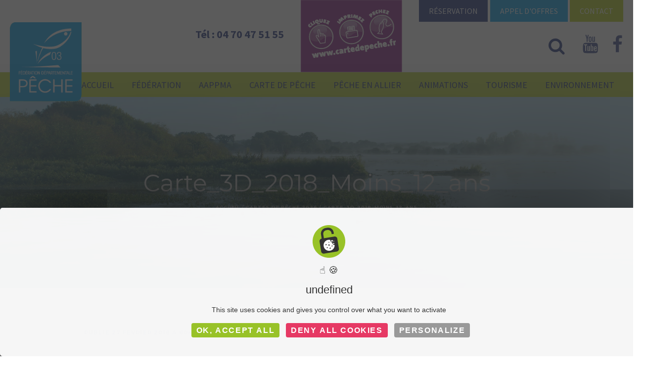

--- FILE ---
content_type: text/html; charset=utf-8
request_url: https://www.google.com/recaptcha/api2/anchor?ar=1&k=6Lfn0IoUAAAAABqf3eGXPcXJSi2UCwjswsLoZV55&co=aHR0cHM6Ly93d3cuZmVkZXJhdGlvbi1wZWNoZS1hbGxpZXIuZnI6NDQz&hl=en&v=N67nZn4AqZkNcbeMu4prBgzg&size=invisible&anchor-ms=20000&execute-ms=30000&cb=botxbio9mkf
body_size: 48697
content:
<!DOCTYPE HTML><html dir="ltr" lang="en"><head><meta http-equiv="Content-Type" content="text/html; charset=UTF-8">
<meta http-equiv="X-UA-Compatible" content="IE=edge">
<title>reCAPTCHA</title>
<style type="text/css">
/* cyrillic-ext */
@font-face {
  font-family: 'Roboto';
  font-style: normal;
  font-weight: 400;
  font-stretch: 100%;
  src: url(//fonts.gstatic.com/s/roboto/v48/KFO7CnqEu92Fr1ME7kSn66aGLdTylUAMa3GUBHMdazTgWw.woff2) format('woff2');
  unicode-range: U+0460-052F, U+1C80-1C8A, U+20B4, U+2DE0-2DFF, U+A640-A69F, U+FE2E-FE2F;
}
/* cyrillic */
@font-face {
  font-family: 'Roboto';
  font-style: normal;
  font-weight: 400;
  font-stretch: 100%;
  src: url(//fonts.gstatic.com/s/roboto/v48/KFO7CnqEu92Fr1ME7kSn66aGLdTylUAMa3iUBHMdazTgWw.woff2) format('woff2');
  unicode-range: U+0301, U+0400-045F, U+0490-0491, U+04B0-04B1, U+2116;
}
/* greek-ext */
@font-face {
  font-family: 'Roboto';
  font-style: normal;
  font-weight: 400;
  font-stretch: 100%;
  src: url(//fonts.gstatic.com/s/roboto/v48/KFO7CnqEu92Fr1ME7kSn66aGLdTylUAMa3CUBHMdazTgWw.woff2) format('woff2');
  unicode-range: U+1F00-1FFF;
}
/* greek */
@font-face {
  font-family: 'Roboto';
  font-style: normal;
  font-weight: 400;
  font-stretch: 100%;
  src: url(//fonts.gstatic.com/s/roboto/v48/KFO7CnqEu92Fr1ME7kSn66aGLdTylUAMa3-UBHMdazTgWw.woff2) format('woff2');
  unicode-range: U+0370-0377, U+037A-037F, U+0384-038A, U+038C, U+038E-03A1, U+03A3-03FF;
}
/* math */
@font-face {
  font-family: 'Roboto';
  font-style: normal;
  font-weight: 400;
  font-stretch: 100%;
  src: url(//fonts.gstatic.com/s/roboto/v48/KFO7CnqEu92Fr1ME7kSn66aGLdTylUAMawCUBHMdazTgWw.woff2) format('woff2');
  unicode-range: U+0302-0303, U+0305, U+0307-0308, U+0310, U+0312, U+0315, U+031A, U+0326-0327, U+032C, U+032F-0330, U+0332-0333, U+0338, U+033A, U+0346, U+034D, U+0391-03A1, U+03A3-03A9, U+03B1-03C9, U+03D1, U+03D5-03D6, U+03F0-03F1, U+03F4-03F5, U+2016-2017, U+2034-2038, U+203C, U+2040, U+2043, U+2047, U+2050, U+2057, U+205F, U+2070-2071, U+2074-208E, U+2090-209C, U+20D0-20DC, U+20E1, U+20E5-20EF, U+2100-2112, U+2114-2115, U+2117-2121, U+2123-214F, U+2190, U+2192, U+2194-21AE, U+21B0-21E5, U+21F1-21F2, U+21F4-2211, U+2213-2214, U+2216-22FF, U+2308-230B, U+2310, U+2319, U+231C-2321, U+2336-237A, U+237C, U+2395, U+239B-23B7, U+23D0, U+23DC-23E1, U+2474-2475, U+25AF, U+25B3, U+25B7, U+25BD, U+25C1, U+25CA, U+25CC, U+25FB, U+266D-266F, U+27C0-27FF, U+2900-2AFF, U+2B0E-2B11, U+2B30-2B4C, U+2BFE, U+3030, U+FF5B, U+FF5D, U+1D400-1D7FF, U+1EE00-1EEFF;
}
/* symbols */
@font-face {
  font-family: 'Roboto';
  font-style: normal;
  font-weight: 400;
  font-stretch: 100%;
  src: url(//fonts.gstatic.com/s/roboto/v48/KFO7CnqEu92Fr1ME7kSn66aGLdTylUAMaxKUBHMdazTgWw.woff2) format('woff2');
  unicode-range: U+0001-000C, U+000E-001F, U+007F-009F, U+20DD-20E0, U+20E2-20E4, U+2150-218F, U+2190, U+2192, U+2194-2199, U+21AF, U+21E6-21F0, U+21F3, U+2218-2219, U+2299, U+22C4-22C6, U+2300-243F, U+2440-244A, U+2460-24FF, U+25A0-27BF, U+2800-28FF, U+2921-2922, U+2981, U+29BF, U+29EB, U+2B00-2BFF, U+4DC0-4DFF, U+FFF9-FFFB, U+10140-1018E, U+10190-1019C, U+101A0, U+101D0-101FD, U+102E0-102FB, U+10E60-10E7E, U+1D2C0-1D2D3, U+1D2E0-1D37F, U+1F000-1F0FF, U+1F100-1F1AD, U+1F1E6-1F1FF, U+1F30D-1F30F, U+1F315, U+1F31C, U+1F31E, U+1F320-1F32C, U+1F336, U+1F378, U+1F37D, U+1F382, U+1F393-1F39F, U+1F3A7-1F3A8, U+1F3AC-1F3AF, U+1F3C2, U+1F3C4-1F3C6, U+1F3CA-1F3CE, U+1F3D4-1F3E0, U+1F3ED, U+1F3F1-1F3F3, U+1F3F5-1F3F7, U+1F408, U+1F415, U+1F41F, U+1F426, U+1F43F, U+1F441-1F442, U+1F444, U+1F446-1F449, U+1F44C-1F44E, U+1F453, U+1F46A, U+1F47D, U+1F4A3, U+1F4B0, U+1F4B3, U+1F4B9, U+1F4BB, U+1F4BF, U+1F4C8-1F4CB, U+1F4D6, U+1F4DA, U+1F4DF, U+1F4E3-1F4E6, U+1F4EA-1F4ED, U+1F4F7, U+1F4F9-1F4FB, U+1F4FD-1F4FE, U+1F503, U+1F507-1F50B, U+1F50D, U+1F512-1F513, U+1F53E-1F54A, U+1F54F-1F5FA, U+1F610, U+1F650-1F67F, U+1F687, U+1F68D, U+1F691, U+1F694, U+1F698, U+1F6AD, U+1F6B2, U+1F6B9-1F6BA, U+1F6BC, U+1F6C6-1F6CF, U+1F6D3-1F6D7, U+1F6E0-1F6EA, U+1F6F0-1F6F3, U+1F6F7-1F6FC, U+1F700-1F7FF, U+1F800-1F80B, U+1F810-1F847, U+1F850-1F859, U+1F860-1F887, U+1F890-1F8AD, U+1F8B0-1F8BB, U+1F8C0-1F8C1, U+1F900-1F90B, U+1F93B, U+1F946, U+1F984, U+1F996, U+1F9E9, U+1FA00-1FA6F, U+1FA70-1FA7C, U+1FA80-1FA89, U+1FA8F-1FAC6, U+1FACE-1FADC, U+1FADF-1FAE9, U+1FAF0-1FAF8, U+1FB00-1FBFF;
}
/* vietnamese */
@font-face {
  font-family: 'Roboto';
  font-style: normal;
  font-weight: 400;
  font-stretch: 100%;
  src: url(//fonts.gstatic.com/s/roboto/v48/KFO7CnqEu92Fr1ME7kSn66aGLdTylUAMa3OUBHMdazTgWw.woff2) format('woff2');
  unicode-range: U+0102-0103, U+0110-0111, U+0128-0129, U+0168-0169, U+01A0-01A1, U+01AF-01B0, U+0300-0301, U+0303-0304, U+0308-0309, U+0323, U+0329, U+1EA0-1EF9, U+20AB;
}
/* latin-ext */
@font-face {
  font-family: 'Roboto';
  font-style: normal;
  font-weight: 400;
  font-stretch: 100%;
  src: url(//fonts.gstatic.com/s/roboto/v48/KFO7CnqEu92Fr1ME7kSn66aGLdTylUAMa3KUBHMdazTgWw.woff2) format('woff2');
  unicode-range: U+0100-02BA, U+02BD-02C5, U+02C7-02CC, U+02CE-02D7, U+02DD-02FF, U+0304, U+0308, U+0329, U+1D00-1DBF, U+1E00-1E9F, U+1EF2-1EFF, U+2020, U+20A0-20AB, U+20AD-20C0, U+2113, U+2C60-2C7F, U+A720-A7FF;
}
/* latin */
@font-face {
  font-family: 'Roboto';
  font-style: normal;
  font-weight: 400;
  font-stretch: 100%;
  src: url(//fonts.gstatic.com/s/roboto/v48/KFO7CnqEu92Fr1ME7kSn66aGLdTylUAMa3yUBHMdazQ.woff2) format('woff2');
  unicode-range: U+0000-00FF, U+0131, U+0152-0153, U+02BB-02BC, U+02C6, U+02DA, U+02DC, U+0304, U+0308, U+0329, U+2000-206F, U+20AC, U+2122, U+2191, U+2193, U+2212, U+2215, U+FEFF, U+FFFD;
}
/* cyrillic-ext */
@font-face {
  font-family: 'Roboto';
  font-style: normal;
  font-weight: 500;
  font-stretch: 100%;
  src: url(//fonts.gstatic.com/s/roboto/v48/KFO7CnqEu92Fr1ME7kSn66aGLdTylUAMa3GUBHMdazTgWw.woff2) format('woff2');
  unicode-range: U+0460-052F, U+1C80-1C8A, U+20B4, U+2DE0-2DFF, U+A640-A69F, U+FE2E-FE2F;
}
/* cyrillic */
@font-face {
  font-family: 'Roboto';
  font-style: normal;
  font-weight: 500;
  font-stretch: 100%;
  src: url(//fonts.gstatic.com/s/roboto/v48/KFO7CnqEu92Fr1ME7kSn66aGLdTylUAMa3iUBHMdazTgWw.woff2) format('woff2');
  unicode-range: U+0301, U+0400-045F, U+0490-0491, U+04B0-04B1, U+2116;
}
/* greek-ext */
@font-face {
  font-family: 'Roboto';
  font-style: normal;
  font-weight: 500;
  font-stretch: 100%;
  src: url(//fonts.gstatic.com/s/roboto/v48/KFO7CnqEu92Fr1ME7kSn66aGLdTylUAMa3CUBHMdazTgWw.woff2) format('woff2');
  unicode-range: U+1F00-1FFF;
}
/* greek */
@font-face {
  font-family: 'Roboto';
  font-style: normal;
  font-weight: 500;
  font-stretch: 100%;
  src: url(//fonts.gstatic.com/s/roboto/v48/KFO7CnqEu92Fr1ME7kSn66aGLdTylUAMa3-UBHMdazTgWw.woff2) format('woff2');
  unicode-range: U+0370-0377, U+037A-037F, U+0384-038A, U+038C, U+038E-03A1, U+03A3-03FF;
}
/* math */
@font-face {
  font-family: 'Roboto';
  font-style: normal;
  font-weight: 500;
  font-stretch: 100%;
  src: url(//fonts.gstatic.com/s/roboto/v48/KFO7CnqEu92Fr1ME7kSn66aGLdTylUAMawCUBHMdazTgWw.woff2) format('woff2');
  unicode-range: U+0302-0303, U+0305, U+0307-0308, U+0310, U+0312, U+0315, U+031A, U+0326-0327, U+032C, U+032F-0330, U+0332-0333, U+0338, U+033A, U+0346, U+034D, U+0391-03A1, U+03A3-03A9, U+03B1-03C9, U+03D1, U+03D5-03D6, U+03F0-03F1, U+03F4-03F5, U+2016-2017, U+2034-2038, U+203C, U+2040, U+2043, U+2047, U+2050, U+2057, U+205F, U+2070-2071, U+2074-208E, U+2090-209C, U+20D0-20DC, U+20E1, U+20E5-20EF, U+2100-2112, U+2114-2115, U+2117-2121, U+2123-214F, U+2190, U+2192, U+2194-21AE, U+21B0-21E5, U+21F1-21F2, U+21F4-2211, U+2213-2214, U+2216-22FF, U+2308-230B, U+2310, U+2319, U+231C-2321, U+2336-237A, U+237C, U+2395, U+239B-23B7, U+23D0, U+23DC-23E1, U+2474-2475, U+25AF, U+25B3, U+25B7, U+25BD, U+25C1, U+25CA, U+25CC, U+25FB, U+266D-266F, U+27C0-27FF, U+2900-2AFF, U+2B0E-2B11, U+2B30-2B4C, U+2BFE, U+3030, U+FF5B, U+FF5D, U+1D400-1D7FF, U+1EE00-1EEFF;
}
/* symbols */
@font-face {
  font-family: 'Roboto';
  font-style: normal;
  font-weight: 500;
  font-stretch: 100%;
  src: url(//fonts.gstatic.com/s/roboto/v48/KFO7CnqEu92Fr1ME7kSn66aGLdTylUAMaxKUBHMdazTgWw.woff2) format('woff2');
  unicode-range: U+0001-000C, U+000E-001F, U+007F-009F, U+20DD-20E0, U+20E2-20E4, U+2150-218F, U+2190, U+2192, U+2194-2199, U+21AF, U+21E6-21F0, U+21F3, U+2218-2219, U+2299, U+22C4-22C6, U+2300-243F, U+2440-244A, U+2460-24FF, U+25A0-27BF, U+2800-28FF, U+2921-2922, U+2981, U+29BF, U+29EB, U+2B00-2BFF, U+4DC0-4DFF, U+FFF9-FFFB, U+10140-1018E, U+10190-1019C, U+101A0, U+101D0-101FD, U+102E0-102FB, U+10E60-10E7E, U+1D2C0-1D2D3, U+1D2E0-1D37F, U+1F000-1F0FF, U+1F100-1F1AD, U+1F1E6-1F1FF, U+1F30D-1F30F, U+1F315, U+1F31C, U+1F31E, U+1F320-1F32C, U+1F336, U+1F378, U+1F37D, U+1F382, U+1F393-1F39F, U+1F3A7-1F3A8, U+1F3AC-1F3AF, U+1F3C2, U+1F3C4-1F3C6, U+1F3CA-1F3CE, U+1F3D4-1F3E0, U+1F3ED, U+1F3F1-1F3F3, U+1F3F5-1F3F7, U+1F408, U+1F415, U+1F41F, U+1F426, U+1F43F, U+1F441-1F442, U+1F444, U+1F446-1F449, U+1F44C-1F44E, U+1F453, U+1F46A, U+1F47D, U+1F4A3, U+1F4B0, U+1F4B3, U+1F4B9, U+1F4BB, U+1F4BF, U+1F4C8-1F4CB, U+1F4D6, U+1F4DA, U+1F4DF, U+1F4E3-1F4E6, U+1F4EA-1F4ED, U+1F4F7, U+1F4F9-1F4FB, U+1F4FD-1F4FE, U+1F503, U+1F507-1F50B, U+1F50D, U+1F512-1F513, U+1F53E-1F54A, U+1F54F-1F5FA, U+1F610, U+1F650-1F67F, U+1F687, U+1F68D, U+1F691, U+1F694, U+1F698, U+1F6AD, U+1F6B2, U+1F6B9-1F6BA, U+1F6BC, U+1F6C6-1F6CF, U+1F6D3-1F6D7, U+1F6E0-1F6EA, U+1F6F0-1F6F3, U+1F6F7-1F6FC, U+1F700-1F7FF, U+1F800-1F80B, U+1F810-1F847, U+1F850-1F859, U+1F860-1F887, U+1F890-1F8AD, U+1F8B0-1F8BB, U+1F8C0-1F8C1, U+1F900-1F90B, U+1F93B, U+1F946, U+1F984, U+1F996, U+1F9E9, U+1FA00-1FA6F, U+1FA70-1FA7C, U+1FA80-1FA89, U+1FA8F-1FAC6, U+1FACE-1FADC, U+1FADF-1FAE9, U+1FAF0-1FAF8, U+1FB00-1FBFF;
}
/* vietnamese */
@font-face {
  font-family: 'Roboto';
  font-style: normal;
  font-weight: 500;
  font-stretch: 100%;
  src: url(//fonts.gstatic.com/s/roboto/v48/KFO7CnqEu92Fr1ME7kSn66aGLdTylUAMa3OUBHMdazTgWw.woff2) format('woff2');
  unicode-range: U+0102-0103, U+0110-0111, U+0128-0129, U+0168-0169, U+01A0-01A1, U+01AF-01B0, U+0300-0301, U+0303-0304, U+0308-0309, U+0323, U+0329, U+1EA0-1EF9, U+20AB;
}
/* latin-ext */
@font-face {
  font-family: 'Roboto';
  font-style: normal;
  font-weight: 500;
  font-stretch: 100%;
  src: url(//fonts.gstatic.com/s/roboto/v48/KFO7CnqEu92Fr1ME7kSn66aGLdTylUAMa3KUBHMdazTgWw.woff2) format('woff2');
  unicode-range: U+0100-02BA, U+02BD-02C5, U+02C7-02CC, U+02CE-02D7, U+02DD-02FF, U+0304, U+0308, U+0329, U+1D00-1DBF, U+1E00-1E9F, U+1EF2-1EFF, U+2020, U+20A0-20AB, U+20AD-20C0, U+2113, U+2C60-2C7F, U+A720-A7FF;
}
/* latin */
@font-face {
  font-family: 'Roboto';
  font-style: normal;
  font-weight: 500;
  font-stretch: 100%;
  src: url(//fonts.gstatic.com/s/roboto/v48/KFO7CnqEu92Fr1ME7kSn66aGLdTylUAMa3yUBHMdazQ.woff2) format('woff2');
  unicode-range: U+0000-00FF, U+0131, U+0152-0153, U+02BB-02BC, U+02C6, U+02DA, U+02DC, U+0304, U+0308, U+0329, U+2000-206F, U+20AC, U+2122, U+2191, U+2193, U+2212, U+2215, U+FEFF, U+FFFD;
}
/* cyrillic-ext */
@font-face {
  font-family: 'Roboto';
  font-style: normal;
  font-weight: 900;
  font-stretch: 100%;
  src: url(//fonts.gstatic.com/s/roboto/v48/KFO7CnqEu92Fr1ME7kSn66aGLdTylUAMa3GUBHMdazTgWw.woff2) format('woff2');
  unicode-range: U+0460-052F, U+1C80-1C8A, U+20B4, U+2DE0-2DFF, U+A640-A69F, U+FE2E-FE2F;
}
/* cyrillic */
@font-face {
  font-family: 'Roboto';
  font-style: normal;
  font-weight: 900;
  font-stretch: 100%;
  src: url(//fonts.gstatic.com/s/roboto/v48/KFO7CnqEu92Fr1ME7kSn66aGLdTylUAMa3iUBHMdazTgWw.woff2) format('woff2');
  unicode-range: U+0301, U+0400-045F, U+0490-0491, U+04B0-04B1, U+2116;
}
/* greek-ext */
@font-face {
  font-family: 'Roboto';
  font-style: normal;
  font-weight: 900;
  font-stretch: 100%;
  src: url(//fonts.gstatic.com/s/roboto/v48/KFO7CnqEu92Fr1ME7kSn66aGLdTylUAMa3CUBHMdazTgWw.woff2) format('woff2');
  unicode-range: U+1F00-1FFF;
}
/* greek */
@font-face {
  font-family: 'Roboto';
  font-style: normal;
  font-weight: 900;
  font-stretch: 100%;
  src: url(//fonts.gstatic.com/s/roboto/v48/KFO7CnqEu92Fr1ME7kSn66aGLdTylUAMa3-UBHMdazTgWw.woff2) format('woff2');
  unicode-range: U+0370-0377, U+037A-037F, U+0384-038A, U+038C, U+038E-03A1, U+03A3-03FF;
}
/* math */
@font-face {
  font-family: 'Roboto';
  font-style: normal;
  font-weight: 900;
  font-stretch: 100%;
  src: url(//fonts.gstatic.com/s/roboto/v48/KFO7CnqEu92Fr1ME7kSn66aGLdTylUAMawCUBHMdazTgWw.woff2) format('woff2');
  unicode-range: U+0302-0303, U+0305, U+0307-0308, U+0310, U+0312, U+0315, U+031A, U+0326-0327, U+032C, U+032F-0330, U+0332-0333, U+0338, U+033A, U+0346, U+034D, U+0391-03A1, U+03A3-03A9, U+03B1-03C9, U+03D1, U+03D5-03D6, U+03F0-03F1, U+03F4-03F5, U+2016-2017, U+2034-2038, U+203C, U+2040, U+2043, U+2047, U+2050, U+2057, U+205F, U+2070-2071, U+2074-208E, U+2090-209C, U+20D0-20DC, U+20E1, U+20E5-20EF, U+2100-2112, U+2114-2115, U+2117-2121, U+2123-214F, U+2190, U+2192, U+2194-21AE, U+21B0-21E5, U+21F1-21F2, U+21F4-2211, U+2213-2214, U+2216-22FF, U+2308-230B, U+2310, U+2319, U+231C-2321, U+2336-237A, U+237C, U+2395, U+239B-23B7, U+23D0, U+23DC-23E1, U+2474-2475, U+25AF, U+25B3, U+25B7, U+25BD, U+25C1, U+25CA, U+25CC, U+25FB, U+266D-266F, U+27C0-27FF, U+2900-2AFF, U+2B0E-2B11, U+2B30-2B4C, U+2BFE, U+3030, U+FF5B, U+FF5D, U+1D400-1D7FF, U+1EE00-1EEFF;
}
/* symbols */
@font-face {
  font-family: 'Roboto';
  font-style: normal;
  font-weight: 900;
  font-stretch: 100%;
  src: url(//fonts.gstatic.com/s/roboto/v48/KFO7CnqEu92Fr1ME7kSn66aGLdTylUAMaxKUBHMdazTgWw.woff2) format('woff2');
  unicode-range: U+0001-000C, U+000E-001F, U+007F-009F, U+20DD-20E0, U+20E2-20E4, U+2150-218F, U+2190, U+2192, U+2194-2199, U+21AF, U+21E6-21F0, U+21F3, U+2218-2219, U+2299, U+22C4-22C6, U+2300-243F, U+2440-244A, U+2460-24FF, U+25A0-27BF, U+2800-28FF, U+2921-2922, U+2981, U+29BF, U+29EB, U+2B00-2BFF, U+4DC0-4DFF, U+FFF9-FFFB, U+10140-1018E, U+10190-1019C, U+101A0, U+101D0-101FD, U+102E0-102FB, U+10E60-10E7E, U+1D2C0-1D2D3, U+1D2E0-1D37F, U+1F000-1F0FF, U+1F100-1F1AD, U+1F1E6-1F1FF, U+1F30D-1F30F, U+1F315, U+1F31C, U+1F31E, U+1F320-1F32C, U+1F336, U+1F378, U+1F37D, U+1F382, U+1F393-1F39F, U+1F3A7-1F3A8, U+1F3AC-1F3AF, U+1F3C2, U+1F3C4-1F3C6, U+1F3CA-1F3CE, U+1F3D4-1F3E0, U+1F3ED, U+1F3F1-1F3F3, U+1F3F5-1F3F7, U+1F408, U+1F415, U+1F41F, U+1F426, U+1F43F, U+1F441-1F442, U+1F444, U+1F446-1F449, U+1F44C-1F44E, U+1F453, U+1F46A, U+1F47D, U+1F4A3, U+1F4B0, U+1F4B3, U+1F4B9, U+1F4BB, U+1F4BF, U+1F4C8-1F4CB, U+1F4D6, U+1F4DA, U+1F4DF, U+1F4E3-1F4E6, U+1F4EA-1F4ED, U+1F4F7, U+1F4F9-1F4FB, U+1F4FD-1F4FE, U+1F503, U+1F507-1F50B, U+1F50D, U+1F512-1F513, U+1F53E-1F54A, U+1F54F-1F5FA, U+1F610, U+1F650-1F67F, U+1F687, U+1F68D, U+1F691, U+1F694, U+1F698, U+1F6AD, U+1F6B2, U+1F6B9-1F6BA, U+1F6BC, U+1F6C6-1F6CF, U+1F6D3-1F6D7, U+1F6E0-1F6EA, U+1F6F0-1F6F3, U+1F6F7-1F6FC, U+1F700-1F7FF, U+1F800-1F80B, U+1F810-1F847, U+1F850-1F859, U+1F860-1F887, U+1F890-1F8AD, U+1F8B0-1F8BB, U+1F8C0-1F8C1, U+1F900-1F90B, U+1F93B, U+1F946, U+1F984, U+1F996, U+1F9E9, U+1FA00-1FA6F, U+1FA70-1FA7C, U+1FA80-1FA89, U+1FA8F-1FAC6, U+1FACE-1FADC, U+1FADF-1FAE9, U+1FAF0-1FAF8, U+1FB00-1FBFF;
}
/* vietnamese */
@font-face {
  font-family: 'Roboto';
  font-style: normal;
  font-weight: 900;
  font-stretch: 100%;
  src: url(//fonts.gstatic.com/s/roboto/v48/KFO7CnqEu92Fr1ME7kSn66aGLdTylUAMa3OUBHMdazTgWw.woff2) format('woff2');
  unicode-range: U+0102-0103, U+0110-0111, U+0128-0129, U+0168-0169, U+01A0-01A1, U+01AF-01B0, U+0300-0301, U+0303-0304, U+0308-0309, U+0323, U+0329, U+1EA0-1EF9, U+20AB;
}
/* latin-ext */
@font-face {
  font-family: 'Roboto';
  font-style: normal;
  font-weight: 900;
  font-stretch: 100%;
  src: url(//fonts.gstatic.com/s/roboto/v48/KFO7CnqEu92Fr1ME7kSn66aGLdTylUAMa3KUBHMdazTgWw.woff2) format('woff2');
  unicode-range: U+0100-02BA, U+02BD-02C5, U+02C7-02CC, U+02CE-02D7, U+02DD-02FF, U+0304, U+0308, U+0329, U+1D00-1DBF, U+1E00-1E9F, U+1EF2-1EFF, U+2020, U+20A0-20AB, U+20AD-20C0, U+2113, U+2C60-2C7F, U+A720-A7FF;
}
/* latin */
@font-face {
  font-family: 'Roboto';
  font-style: normal;
  font-weight: 900;
  font-stretch: 100%;
  src: url(//fonts.gstatic.com/s/roboto/v48/KFO7CnqEu92Fr1ME7kSn66aGLdTylUAMa3yUBHMdazQ.woff2) format('woff2');
  unicode-range: U+0000-00FF, U+0131, U+0152-0153, U+02BB-02BC, U+02C6, U+02DA, U+02DC, U+0304, U+0308, U+0329, U+2000-206F, U+20AC, U+2122, U+2191, U+2193, U+2212, U+2215, U+FEFF, U+FFFD;
}

</style>
<link rel="stylesheet" type="text/css" href="https://www.gstatic.com/recaptcha/releases/N67nZn4AqZkNcbeMu4prBgzg/styles__ltr.css">
<script nonce="FhNc_Wi2vRUG8aMvslkZ9Q" type="text/javascript">window['__recaptcha_api'] = 'https://www.google.com/recaptcha/api2/';</script>
<script type="text/javascript" src="https://www.gstatic.com/recaptcha/releases/N67nZn4AqZkNcbeMu4prBgzg/recaptcha__en.js" nonce="FhNc_Wi2vRUG8aMvslkZ9Q">
      
    </script></head>
<body><div id="rc-anchor-alert" class="rc-anchor-alert"></div>
<input type="hidden" id="recaptcha-token" value="[base64]">
<script type="text/javascript" nonce="FhNc_Wi2vRUG8aMvslkZ9Q">
      recaptcha.anchor.Main.init("[\x22ainput\x22,[\x22bgdata\x22,\x22\x22,\[base64]/[base64]/[base64]/ZyhXLGgpOnEoW04sMjEsbF0sVywwKSxoKSxmYWxzZSxmYWxzZSl9Y2F0Y2goayl7RygzNTgsVyk/[base64]/[base64]/[base64]/[base64]/[base64]/[base64]/[base64]/bmV3IEJbT10oRFswXSk6dz09Mj9uZXcgQltPXShEWzBdLERbMV0pOnc9PTM/bmV3IEJbT10oRFswXSxEWzFdLERbMl0pOnc9PTQ/[base64]/[base64]/[base64]/[base64]/[base64]\\u003d\x22,\[base64]\\u003d\x22,\x22w5bCtkLCp8OjJsOCHsOxRC7CqsKaUsKJM09GwrNOw7fDtE3DncO4w4RQwrI7X216w63DpMOow6/DqcOnwoHDnsK4w6wlwohGBcKQQMOsw5nCrMK3w4rDlMKUwoc3w67DnSdjXXElUsO4w6c5w4HCmGzDtiPDn8OCwp7DlT7CusOJwrhWw5rDkF7DgCMbw4FDAMKrSMKhYUfDjMKawqccHsKLTxkAfMKFwppKw4XCiVTDnsOiw60qDkA9w4kJW3JGw4F/[base64]/[base64]/Dvicdw4bCvFBtw6VsH1bCpxvCo2TCucONd8O4FcOKVcO6dRR/Km07wopHDsKTw63CjmIgw5gSw5LDlMKyXsKFw5Zxw4vDgx3CkywDBwzDn1XCpQkVw6lqw5NGVGvCpsOsw4jCgMK3w7MRw7jDn8Oqw7pIwrs4U8OwGMO8CcKtVMOww73CqMO5w6/[base64]/woHCt8KGw7vCqcOPw6nDncORAMOtwqkJwo3CtkTDo8KBc8OYUsOfTg7DpWFRw7UaTsOcwqHDg2FDwqsXfcOnJDDDgsOGw79lwq7ChEQqw4/Dq3ZWw7vDhWcjwpY7w4pOA0HCoMOKGsOhw7Y+wqPCjcKqw5HCh2jDmsOpTcKew7/[base64]/w47CgAHDjcKcVHfCtmnCjV8mw73DuMOPw45LY8KPw7bCm1Fhw7HCk8KzwpwWw4zComRXGsO1ax7DnMK0PMO7w5Idw7kYT2LDo8KoCwXCgVlWwrAyRcOCwqbDvi3Cg8KewpFuw5bDvzYfwrMFw7fDkj/[base64]/Ci0UDBGvCvcOtaMO+w49Cw7bCosOsT8OZworDkcK8YAPDt8KKZcOMw5fDk25qwrEPw5TDosKVQkxNwqvDmT8Cw7XCmVfCj0AkS3rCgsKNw6nClxF/[base64]/CkMOza8OWw4Iiw7Ffw5FSw6ggB8Ozag0zwpFKw63CusOnSl8Pw6/ClUAjKMK6w7DCo8Obw502QUHClcKCacOUJWHDhhLDnW/Cp8K8OBDDuCzCh2HDkMKCwoLCuVM1J1AGXwcpXsK/X8Kew5TCimXDsnYnw63Cv1psG3PDngLDv8O/wqbCtnk2RMONwogtw5Rrwo/DgMKIw5sKbcOTDxM5wpV6w4/[base64]/Dj0bCqDIwU2Jjw6sxw5fCrBJ9VjMbfhpOwo0YXHxdLMOYw5PCvj3CnCoLCsO+w65hw4MWwoXDqsOww4AKMzXDs8OqLAvCsX9Qw5tyw6rCpMO7TsOuw5UqwqzCp2BTB8Onw63DjlrDpyfDjsKdw4tNwplyBV9ewr/Dh8K8w7/Clw90w4rCusKwwqhfRkhYwq3DrTXCtSRPw4vDuRvDkxJ4w47DiVzCq0k1w6nCmTTDtcO8JsOfcsKYwo/CsTzCmMO7e8OcRE8Sw6jDtUXDnsK3w6vDvcKQQ8OPwqTDiUBuK8Kww6zDvMOdc8OUw7XCrcOLOsKdwrd5w6VAbTFHTsOSGcKRwoB0woIZwqhdQWdlJmDClAbDo8O2wqg9w4FQwrPDiE8CB33CjgENe8ObSl9MfMO1IMKowqPDhsOJwr/DtA4zF8O2w5PCs8OXdFTCrB4Dw53Dv8OsGcKgGWIBw7PDuScyeitZw7UrwoA2MMOfC8KbGCLDt8KNf2PDq8OyAG3Dk8ONFyoKBzYUIcOSwpoCMlZzwo9cKwDCkF0fBw99e3U/[base64]/DpH/DtGBKfMOkw7nCnQwnTjpbwrvDjRorwprDhCooVmJaccO6WDdrw5LCqn3DkcKXeMKgwoLCrmZPwoRXeHIrVyzCvsOCw5JWwqvDlsOJN01SX8KCaF3CsGDDqcKpV21ePkHCqsKGBk1ZUjhSw70kw5/DtTbDi8OEJMOkYW3Dn8KbMg/[base64]/[base64]/Cp0fCq8KKU8OAwqVnwrwoV8Ohwot7wpHCgcKwIsKow4hjwrdLR8KNOsO1w5QMFMKeA8OTwpZbwr4pCnJoXEJ7KsKGw53CiHPDr0xjCW3DuMKpwqzDpMOVwqvDpcK0Jw4dw68aWsOWLkLCnMKHw7tpw5PDpcO8AMOTwpbCqFM3woDCg8O+w4pMIDVLwoTDvsK/eh1oQ2jCjcOtwq3DiApZGcKrwpnDi8ONwprChsKgOSbDj0bDv8KAGsOyw505akAkdz7Dqmp4wrTDhnV4acOmwpPChcOLTysCwrcHwq3DumDDjDECw5U5eMOAIjdFw5fDrHLCuDFvd27CvChPWMOxOcOdw4TChmgaw74pG8O9w53CkMKkP8KJwq3DnsK/wq4Yw6Q7UsO3wrjCo8OaRFpdIcKid8KZGMOVwoBaY2pBwq80w7gmUBlfARTDvxhUUMKaN2gbcB4qw75VeMKMw5jCk8KdGRUCwo5SJMO+MsOmwp0bTmTCmFoXfsKEdCzDvcOZF8ONwr1cK8K1wp7DvTIGw6kgw7xsMcKNPQzCjMOyGcK6wo/Dm8Olwo4Bb1fCsFPDkDULwrsRw5/DlsKpaV7DjcKtF3TDmMOFbsK9W2fCti9/w51lwrTCphkEE8KLAxEYw4ZeQMKTw47Dh33Dih/Dl3vCgMOkwq/DocKnRcOVSUkvw55sXBF8ZsO9PXfCvMKVVcKew5ZFRBTDjwENeXLDp8Kdw7YYQsK5Ww90wrIywoEOw7NbwqfDiCvCi8OxHjsGRcOmQMONf8KeRUhqwqPDmB0Mw5I/XTfCkMO9wrMiW1FBw6AmwpzDksKFIcKMMnE1fGbCrMKaUMOwc8ODaXE4GkDDiMKCQcO1w6rDiy/DjnVRUlzDixcxTXMIw4/DvyXDpTrDr0fCqsK/wonDisOEBcO/[base64]/[base64]/w6BzJDxAwpInwoFJRW/[base64]/w580wr/DiyLCvsOvDcKJC2hWwrBmwoErRnI6wpB/[base64]/DiAtowoPCgsO8wqHCr8OTYFvDlsOHwplRw7lgwpLCgcO/woJzw7VMbxx8S8KyESfCtDTCpcOMUMOiacOpw5XDm8K/[base64]/Dlz/[base64]/[base64]/VcOrw5bDq8KzAcK0OMOWL8OpwoTDgsK3w5wUwoHDlx8mw5hMwpU2w4I/wrDDrhjCuR/[base64]/AsKHAcK/wo8JEBV+KHrCscKUd8O0RcKkLcKlw6zDujTCqnjCk0wNMUhIBsOrUXTDtFHDgAnDksKGG8O/A8KuwpASd0HCoMOfw4bDo8OeM8K2wrlMw7nDnV/CtiNdK0IgwrfDqMKEw6DChMKYwokFw5lpTsKuFl/Do8Kuw48cwpPCvDTCrHM6wpbDvH94eMKjwq/[base64]/w43CocKVw4wrZXvConEsw7BGwqXDqRBkO8O6cTnDtcOTwqRsdBNSNcKOwpwpwpXClcOzwpckwoPCgwQsw7I+EMOZWMOUwrduw67Du8KswobCjSxsKAPDunorMsOAw5/DvWZnB8KzCsK+wo3CmmUcGzvDlMK3IyzChCIFKcOZw5fDr8OGcFPDjUXCnsKsG8OYL0DDkMOuH8OJw4HDvDAMwp7DvMOGaMKsYsOKwqrDuhoMXSPDuyvCkT9Nw6sJw7vCssKJFMKvYMOBwodaOjNzwr/Ct8O5w6DCvsOpw7IUEBEeXsOYJ8O0wqVAcBJ7wrxGw7rDgMOiw6gywrjDii58wo7CgV8Sw6/[base64]/U18tWMOxw70WKsOmw7LCksKhw6MRYxJjwoHDkj7CjsKEYFpBBEPCiT/DjgQ/XFFzw6TDqmtDXcOSRsKsBgTCjcOVw5bDnTzDnsO/JnfDrMKZwro4w5AXbjVKTxjDscO2S8OTdGV2NcO9w6UUw4rDtjXCnGAHwpXCtMO/[base64]/DmMKXw4I7w63Do8KHEkzCp3TDmjpPDWTDhsOMwrbCosOcEsKMw7AnwrTDrBIKw53CkVdTbMKIw6zCmsKOSsKYwroWwq7DkMOvasKwwp/CgTfCtsO/PylALgdZwoTCsV/CpsKwwrgyw63ClMK4wqHCl8Kvw49vDj4hwp4iwqdpGiYrWcKKA3DChgt9TMOYwqo9w7pQwqPCkwDCtcKgHFnDgsOJwpx6w6YMLsKqwqDCmVpIEMKMwoBuQFrCrCNYw4/Dpz3DpMKZLcKNEsKZGcOLw7gZwojCtcO3P8KJwqTCmsOyfnAfwqMgwpPDp8OeQMO3wr44wpzDlcKIwqIUZkPCtMKkYMO2RMKraz5tw4VFKFFgwrHChMKVwq4/[base64]/A8Kaw6vCoMKCRG14XALCiGsYa8OgO3PDmgIdwr7CtMOrYMKawqDDn03ChcOqwppEw7A8eMKMw7XCjsOnw6JOwo3DtcKPwqXCgCzCgBPDqHTCmcKowovDn0LCocKqwp7DtsKoeXQYw4Jrw7gfb8OfTFbDiMKgSSjDqcO0Ml/[base64]/[base64]/DrsOewqHDpGTDqwZ4JMKaflI/[base64]/DiU3DsMOdCsKOw5tww5TDmDV4MwTCh8OGNAxIN8O2LgNWECzDqCvDgcO/[base64]/CpsOzSyROMmDDjVAEwqbDrQUlw7/[base64]/[base64]/J8KBKxPCqcKTDmDCm8KwLMOLwrI/w79sQW8bwrotBgfCncKWwovDontpwoZWPcKaHsOOMcKBwpEMKl1ww73CksKtC8Kmw6PCjcO8YwlyZcKPw5/Dj8K/[base64]/DrcKfdMO+bcOKMjAjwqg7wpovw7nClnI5ISjDhHF5FHRtw4c/Pj8mwqV+YSfCrcKISAlnMmpvwqHCkCISIcKCw41Uw7LCjsOeK1JRw7PDnhtzw5s+C2fCt01oF8O4w5drw7/CrcOMWsOFPiPDoi95wo3CtsOBRxtZw5/CpmoSw6zCtFDDrMK2wqoGKcKDwoZ3RcOwDk3DqRVgw59Sw6c3wqnCjAzDvsKYCnLCmB/DqQPDsCnCp114wrpmRg3DuT/CvmondcKEw4PDksOcLw/DuBdNw7bCh8K6wqtQNS/DsMKMZMOTB8Owwr44LSrDp8KzMS/DpMKsIHRCQsOrw6bChxXCsMKGw5PChj7CvxsDworDoMK/ZMKhw5HCq8KIw4zCvX3DrQJbMcOAEUbCrWPDsUMxB8K/BGAZw7lkMzB9CcOwwqfCncKaUMKaw5TDgVo2w64Ewo3CkxvDkcOlwoA9wpnDhk/DlATDmxovcsOxMBnCiw7DiwHClcOfw44Uw4/[base64]/CskDDusKVayddf8KYLzfCuSvCvUt+bC8Xw7XDtMK/[base64]/DggLDoTw0a8KRwrU8wpkow4xeTcKdWMO6w4zDucOxWU/CiFXDlMK3w4bCpyXCtsOhwrEGwqBDwphiw5lgVsKEAH7CrcOzIW1IKMO/w4p+YBkQw6EswrDDjU1EacO5wqk5w7FeHMOjYsOUwrzDssK7YH/ClwXCh2LChsOWdsKyw4JBFCrDsRLCvsOLwrLCpMKhwrrCrXzCgMOrwoHDgcOnw7jCrMO6McKhZnYJHRHCksKAw6LDnR1uWj56MsOBIRA7w6rChDfDksO+w5vDmcOdw5bCukLDmgASw7PCjTPDoX4Ow5zCusK/f8KWw7zDlsOew48Kw5Vpw7PCjFsCwpZew5V7K8KWwqDDhcORMMK8wr7ChhLCo8KBwrTCn8K9WnTCtsOJw4dBwoV2w585woUtw7rCsn/CocKow7rDt8K9w7zDl8O7w6tKwo/[base64]/CocKHwrDCq8KKCcKVw4PDj8Oyw7/CnhXCiUYuwo/DjcO0wpkywrwvw5rCqsOhw58cA8O9F8O8bMKWw7DDjVMuRUYLw4nCoy4uwpjCusO9w4Z6AcO8w6ZSw6jCtMOyw4ARwpE2LRtGKMKHwrRCwqR5W0zDtcKbKzsxw60+J2PCucOnw5xhUcKAw6rDlEV9wrVIw6fCrm/DtX5vw6DDph0+Khd3JVBrUcKrwoAXwoJ1d8OswrRowqseYR/CssKWw5hZw7BRIcOVw4HDtBIOwoXDuFHCkAEBZ2slw61TTsO8BcKJw70tw4IyDcK/wqnCvXrDnjPCq8O/w6TClsOPSy7DrgfCqCRwwo0Gw6NCMFYuwq/Dq8KbJXxzOMONw6p3cl94wpwRPQzCrglxdMKAwo8/[base64]/CjHjCvl/[base64]/DncKxI8OvCkLCgsOawpcQw4LDmcO6w73DuXkAwq/Dh8O/[base64]/DuXXClWDDqzXCrAjCgsKoJsOow5Euwo3DrnDClsKMwrMqw5LDk8OoIGIXDcOEP8KYwqQCwrUKw6E2LBbDkh/Dl8KRVQHCpMKieEtGw5tuZsKow4wYw5B8YkEWw4jDny3Dvj7CoMOmEsOEBWnDmjlpe8KBw6DDjcOuwqzChi5zKhzDhFPCk8Olw4rDsybCrSTChcKDXRrDn23DnQHDlRXDpnvDiMK1wpsZbsKAX3LCiUFsHh/[base64]/CgMKfw4XDiTPCv8ODwoPDmTZxJVEsM1PCvxPDj8OZw5hAw5QeF8KVwqbCmMObw514w7pFwpwjwqx/woBtCsO4W8KuDMOUccKPw5oxMMO0e8O9wpjDpS3Cv8OWC1LCj8Ogw5pqwoNsdUxVFwfCl311wq/CjMOgWXkBwqfCkCvDsAg1WMKTRlsqRGY7ccKHU3FIBsOCBsObUmLDgcOzZyLDkMOuwo4OSEvCgMO/[base64]/CmcKPwosiBsKWw7sFATTCvwI3Z2zCoB8WR8K/OcKxHQFxwotRwpPDlsKCGMO3wo7CjsOTSMOfWcOKdMKDwqzDvmjDqjs5ZBJ/w4jCo8KLdsK5w57CjcO0I0ggFn9xJsKbEXzDiMKtM0bCvjciBcKiw6vDrcO1w7gSY8K6NMKMwrgTw7IlQCXCpcOzw4vCpsKZWQspw6oCw5/[base64]/w7dawqUNw4ghwqnDhUHCisKpw58UwqVkBcObGDnCkBIPwq/CrMOSw47CqjbCngYVSsK/[base64]/CoxVowpQNUSsyM0PCo8K6wozDssOvw69sFyPCg3hIw4wzU8K7T8K9w4/[base64]/w55uK8OKw7YoGSPDmzZJXUpvw5sAwqgaZMOIHiFAPMOwdRfDlkYnTMOgw5ESw6nCmcOzYMKrw4TDvsK0w6wgExrDo8K+wrLCtDzCmXYgw5Adw6VGwqfDlS/[base64]/R17DpTEFGcOMwojCsSY9w6PDhsO5WMKbUcKEHFFdw7Zzw6d7wpMGITUGdVbDow/CkcOuLzIbw43DrcOTwq7CmTIOw4Aqw5XDpRzDiCcjwobCvsOjJcOnNMKgw5VkEcKSwok4wpXCl8KFTTAYfcORDsKyw4rDj3xnw6MzwrfCkzXDgkpIcMKCw5YEwqwMK1nDvMOfcEXDg3tPbsKcNGXDqF7DqnrDhSlOI8OGCsKzw7DCvMKUw7/DucKjGcOcw4fCqm/DqXfDoQtzwpFdw65Gw4lwGcOawpLDlsOXDcKlwoXCsiDDksKxcsOuwrjCmcOew7zCr8Kbw71qwrAvw6J4RQ/[base64]/ChkTCksKrHi9QZ3LDmsOTwpwjDDoTwr7DpUVrdMKlw6wMW8KtQ0zCtwjCpGjDum04DjzDh8OSwqdGYsOWOgjCjcKEAFtwwpjCo8KIwoPDgjnDm1VTw5guQ8KXPsOWQQpNwqPDtgPCncOoBVzDrXFvw7HDpMOkwqBSJsOuXUPClsKSbSrCtU9EdsO6KsK/w5zDn8KHXsKHbcO7HXUpw6HCjMK4w4DCqsKQJzjCvMOnw5J1FMKew4HDq8KKw7hwGgfCosOLCBR7TFbCgcOZw67DlcKqQENxK8OxKMKWwoQBwoQMI2zDrcOuw6Q1wrHCiGvDnn/[base64]/DkMO5A8OowqxvSSk5w6bCmcOWFyzClsOgw7PDoQvDusKcLC4Mwq9qwpoFcMOgwqhbDnXChwBiw50BQsOkV1/CkRrCih3CoVYdAsKaZsKdUMK2P8OaNsKCwpEVLyhvfzrCjcOISgzCp8KAw5/DtjPCg8OEw68jXAPCtTPCok1zw5I9QMKOHsORwpEgDGk9TsKRwop+H8Kubg7DgSfCuBwmCjcTZcKlwoV5esKzwqJ5wp5Dw4DChW9awoFXYz3DgcOZc8OeGiHDsQ4WFUvDtU/Cp8OhVMKIPjsLUH/DkMONwrbDgh/CsTk3wqHCnSHCq8KTw6nDrcO5F8OHw53DkcKkT1AvPsKvw4fDvk1rw5bDoUPDtsOgLV3DrkpeZn4Qw6vCmVvCksKbwoHDliRTwpIjw4lVw7knfG3DpSXDpsKYw6/Dm8KuXsKkbHpEODTCgMK9Gg7Dh39RwobCiF5Ww4sRN0tiQg16wqTCqMKoLxcCw4jCqiBfw7IFwrbCtsOxQ3fDqcKQwpXCr1TDsxwGw7nCvMKQV8KzwpfCmMKJw7IDwrAKGsKdC8KfJMOMwobCkcKew4bDiVHChjPDlMOpQsKYw6/[base64]/DcKdHcOPwr/DvD3DmnxZw7DCmCLCqDtOwrbDu1IKw7cJRUEjwqUjw7V3XUfCnyzDpcKQw5LCtE3CjMKIDcKxKEpnP8KLH8O6w6XCtmTDncKPM8KON2HCrsKrwo7Cs8KvV0/CpMOcVMKrw6dMwojDv8OswqHCgcO7EQfCuFzDicKIw48bwp7ClcKgPisNM3NVwr/CpEFDNQjCjl9nwrnDhMKSw5JIJcO9w4BGwpRzwoY7aivCgsKHwrZxUcKtwqU1TsK2wrtiwrLCrABjJ8KmwrbClcKXw7BXwqrDrD7CjSQbFRQRZmfDnsO/w5BjVGAjw5TDk8OFw47Dv3rDnsOkb20/w6vChmAsHMKLwrLDtcOmZsO2H8OgwrDDt0oBMHnDl0TCt8OQwrvDj3rCk8OWACDCk8Kcwo4ZWXPDjTjDgivDgQXCrgIrw6nDtERVcTkaUcOrSRRCViXClMK8fEIMXsOtPcOJwoM6w4JhV8K1ZF4Qwo/CtcOyKADDhcOJH8K0w7wOw6BpcH4EwqbClkjDtwdTwqtVwqxtAMOJwrVyNDfCrsKRTUISw6fCq8Kew5/DvsKzwqHDjnPCgzfCvlnCumHDssOkB0vCtChvNsOuw4Ipw4bCkxjDvcOOFEDCpGnDl8O6dcOzGsK5w57Ct1ojwrghwq9PVcKxwoRIw63DpnfDhMOuCFHCtQYuYMORC3zDnCEWI25ebsKywqjDscOHw5plLV7Dg8OyTTkXwqkeElHDnnHCjsKaHsK7R8KxQcKyw6zCnS/Dt1DCnMOQw6RFw6ZDO8K+wr7DtgLDh1HDqlTDuRLDvAzCkFjDuCE2GH/DryMjQQpfLcKBfinDgcOpwo/Cv8KEwrBswoc6w5rDiRLCgH9SN8KsOAhvcgXCtMKgLj/[base64]/[base64]/wr5cNcKBdsKIw7R/[base64]/Djn8Xw6DDtMKnKgXCpSElXcOAMcOzw7/DiBY5w4oUw5rClSg/UMO9wo7CmMO2wqfDoMK+wpN0MsKowpxBwpPDkBRUcm8eOsKuwrnDqsO4woXCv8OpGy4OYXF/F8KRwrsSw61ywoDDnMOIw5TChWBvw5BJwrLDi8Oiw63CoMKFYDliwo4YNzAwwr3Dlyt/wpF0w5jDh8O3wpRXP3kaQ8OMw5Z1wro4SQNVW8O8w5oheF1hQ0vCoWDDoF8gwo7CrkLDucOJDGcuTMOswqvCnwPCngAoIyzDjMOKwrEYwr1IGcKdw4fDsMKtwr3DpcOawpDChcK/LsOzwr7CtxrCoMKnwpMIYMKoC09awoLCl8Kiw43Cil/CnEFpwqbDo10VwqV3w5rCk8K9BS3CmMKYw4VuwqfDmG0hRUnDiXHDqcKFw43CicKDUsKqw4pmNcOow4zCtcKvdAnDiA7CuGB+w4jDlhTDpsO8Jit8eh3CtcOCG8KZdF/CtBbCisOXwpMjwq/CpSDDqEhUwrLDq03ChmvDiMOnUMOJwq7Dn1kXBTHDu3AnL8OmTMOqeXwGAl/[base64]/DuMOjwqwkw6TDhDPDhsKbwqMiw51DwrYCRHfDjF4xw6XCiW/DgsKtdMK6woYbw4zCjsK1XcOQW8KIwpBkZWvCvEZ9PMOoacOZHMKvwoAOMWbClsOjTcKrw6TDuMOGwrQQJRMqw7HCtsKYP8O3w5A/f1/DvxrCiMO6XsOzNWYLw7rCu8Oyw68hGMOmwpxfFcOOw4NXBcKDw4lBCcKdThwJwpl8w63CjsKKwoHCusK0dsOXwp/DnWBVw73CkXPCucKWJMKULsOGwrQ6CcKlIcKRw7MpbsKww7DDrsK9H0ciw4ZPDMOIwq5mw5J8wpDDtB3Cm3bDusK6wpfCv8KjwqjCqTPCksOPw5fCssOQZ8OiBVEDKlRqNV3Dgncmw6fDv0XCpsOSXxADacOQQwnDukbCnGbDrcOoB8KEcT3Dv8KxeQ/Cj8OeJ8KNaEnCtXvDvwPDrTE2UMOkwqBmw5/DhcKxwprDnA/Ci0NpFV9dHUZhe8KRNA95w63DlsKbDhwHIsOUHSJgwonDo8ObwoNHw6HDjF/DuA/CtcKILGPDpXIJPG8XDQ0ow5Uaw6vDs3rCp8Olw6zDu1VWw73Cu2sLwq3CigEiCDrCmljDucKLw58kw6zCisOHw4DCvcKdw61IHDNTJcOSC1Qswo7ChcKTbcKUIsO8AcKdw5XCiRInLcKxe8OVwpFGw4fCgBLDuV3Cp8KCw4HDmDBYK8K8TExWDV/Cj8Olw6dVw7LCjMKefVzChQFAIMOKwqMDw705wos5wpbDhcKDNwnDhcKmwrbDrU/[base64]/XHjCtcOiOQXDlxfDoXfChQvDployC8ORXVAjw7LDiMKtw5NCwp1TNsOWTjLCvQLCscK3w7pDVV/DjsOiwqsxYMO1worDscO8QMOIwpLCky4cwonDhn1gPMOvw4nCl8OSHcOPDsOMw5QuWsKew4Jzd8OiwpvDoT3Cg8KmCWPCuMKRfMOyNsOVw7LCpsORKADDi8Ogw5rCj8OtfMKgwoXDrMOYw7FVwpczSTc1w4ICZlcxegPDnGXDjsOcTMKeOMO2w50PCMOJHsKTw5gqwp/CicOpw5XCtFHCtMOYVMOzQDZIaRnDsMOEGMKVw6zDl8Kwwo5Aw4jDv1QcI0nDnwZAWFYsPFBbw54aFMOdwrVTER7CoCnDlMKHwrV1wqUoFsKhKWnDj1QsfMKSXRtUw7bDtcOWdcK2XH1Uw5lZJFPCh8O0TALDlzRvwq7ChMKuw6sCw7/[base64]/DrGbDmMKfw5Vywq4dZEJOwoRRAsKPwpYkaWvCjQ7Du3Inw6wcwrpHNRfDsTjDp8OOwq5YFMKHwrrChMOdLC49w4ZwMQY9w5JJIcKNw75bwp9Zwq4PcsKkN8KiwpxOSDJnM2jCsB5YNmTDkMK1UMOkBcKNVMOBDU1Pw4k4eD7DolfCgcO/[base64]/[base64]/[base64]/[base64]/[base64]/[base64]/[base64]/Ci2DDmMO4wp9HwpvCn8KEVcK3woZmSsOaw7vCvBUVCMK/wrgKw5kewoXDk8KdwqB8N8KCVcKewq/DsCfCrEXDvlZaTwgMGFrCmsK/[base64]/[base64]/WS8FeTrDtmNTwoDCj8ORwrXDmnzDoMKtw54xw53CuMKMw55Oc8O1wofCuQ/DpjjDk3p5cA/[base64]/CuynCjCAgZ1ZuVUjCgMOHWsKhFcKnJMO6wqdtOm5yC3XCiS/CslRewqzDh2FYVsKkwpPDrsO1wr1Bw540woTDnsKzwpzCvcOSF8K5wojDlsKQwpIYdSrCvsK1w7TDpcOyNnzCs8O7wqLDncKoAQzDulgMwodWeMKAwpXDgC5rwrk4CMOELCcXeHI7w5bDoEBwUMO3dcOAFjUFTX1QN8OHw6jChcK/[base64]/[base64]/wqrCkGPCjhsLOS/CvzYeYxLCuUnCh2RyR23DjcOpw5DCu0nChHMxLcOAw7ECV8Oiw5gkw7HCnsO+DlJuwqDCvRzCmgzDhjfCmglxEsKOLsOIw6wBwpjDsRJewobChcKiw77CugrCjhdyFTTCg8OYw5NbGH1QUMKBw4DDgmbDuTZaSiHDnMKmw57ClsOzb8OSw4/Cv3Mrw5JoKGd8fHfCk8Obe8Oewr1Bw4TCq1TCg0DDhBtQY8ObGnw+UQNMCsKCdsOnw5DCpHjCncKYw59RwpDDjyrDk8KIWsOMA8OGK3xZaG0Ew7hqa0TCtcKtfEcvw6zDhyVaYcOjcBLDjh7DhHomesOsIwzDpcOGwoXCmnAQwojCnRVzJcOUD14gA1vCo8KiwrN7fS/[base64]/wqbCocKHwqdBwqhRdlvCqsKywqA4WFxcd8K6wpfCi8KCOsOlOMKow5oYDMOMw6vDlMK0EV5Rw7DCrAVjeRY6w4/[base64]/ClsOndcO/w59MUFtBNSIJaMOjAMK0wowewosVw7F3ZsOqUitsBGcDw5jDtBbCrMOjCFIjVH0ww5rCoVoedEFKHDjDlFbCjiItfWopwqjDhWDCgjNCfXEKTwF2FMKowogUThHCvcKEw7Y1w4QmBsOdIMKlHkFCLMK3w59+wpNxwoPCq8ODesKRDW/DmcOvdcOlwr7CtzJuw5nDtEfCmxzCl8OVw4jDs8OmwpA/w7QTCwgnwo0HUFRmwqXDnMOsNsKxw5nCh8KAw6IHMMKuHBBzw6V1AcKGw6Eyw6VAZ8Kcw4oFw4RDwqrCt8OmGS3DsSzCh8O6wqPCkm9IG8Oew63DkDQbCFrDskc1wrMZJMOww7lMcn3DrcOxSh4ewpl/dcOxw6fDicKxL8KcRMKzw7HCr8O9URF0w6tBQsK1N8O8wpTDqCvCv8OYw5rCnjE+ScKcKBDCqCAEw51rKkFTwozDuHZDwq/[base64]/[base64]/DhsKbZcOYw6jCqcOYwrjCnyMZHcKcTXIww45HwrQnwow8wqlww4/DtGg2J8OAw7xaw4JUd2cxwpHCuwvDksKswrDCpRzDs8Oow6/DocO7XC17OFcVF0oEOMOgw5LDhcKTw4RiMUYkSMKNwr4GOk/DvH1cZFrDkDZMLXQSwoDDh8KCDTd6w4prw5hxwpbDjVrDsMOBSifDoMOSw5k8w5Q1wo1+w7nCrFUYHMKdOcOdwrJWwo5mJ8ODcHczeFnDiXLDkMOgw6TDo2Fjwo3ChXXCgcOHDmnCpcKnCMOTw69EM2PChiM/fUnDqsKUP8Odwp8Hwo5TKTJ1w5DCoMOAIcKDwp96wrbCqsKhSsOjWDkkwoksaMKQwr3Chx7CqsOfbMOMSGHDuXtpJcOLwp8zw77DmcOKMFdDKX5KwrRjwpFyEMKuw6IgwovDi0lKwofCl1d7wo/[base64]/dMK/UDvCpmdLwqQwwokBc8O2wrzChSbCt2NvbsKQb8Kgw6Y7TndPRj1zc8K7woHCiQLDtcKvwojCsSkEIA5rRxhew5oDw5/Di0p2woTDvxXCqUzDvMOiB8O5EsKpwqBAPRvDhsKsIVnDnsOfwoXDsxDDtUcFwq7Cvnc5wpjDvj/Dl8OJw5BNwqHDisOCw4N1wp4OwpZkw6kuC8KvCsOEH0zDv8K6b2kOZsO/w5Mtw7LCl2LCsBkpwr/CoMO2wrBGAMKnC1rDssOpP8OHWi/Dt3/Dl8KKFQZUBx7DtcOCRAvCssO6wqrCmC7ClxXDgsK/w6h1bhEBDcOJX1FYwog6w74wX8K0w7sfUjzDn8KDw5rDmcKEJMOowpdCAzDCi37DgMKAaMKvwqHDrcKGwrfDpcOmwpfDtTFjwq4xJT3Cux4NSW/[base64]/w7HDj8OQwqxqY8KWwr1cDUdyTlfDscKxMcOPWcK9cSRvwrZ5KMKIW15CwqUew5Msw6jDh8O8wrozciPCtcKAw5bDuS1ZVXFtb8KXHk/DvMKOwqNSZ8KVRUNKScOjCsKdwqYjMz8HCcKPHWnDrg7Dm8KmwpjCksKkfMOrwpVTw6HDnMK5RzrCqcKNKcOFZAgPUcKkLDLCnUczwqrDpSrDqCHChQnDgmXDkgwmw77DqirDlsKgZww8MMKzwrpJw6A/w6PDlhcnw5tdM8K9eQrCrMK2F8OrRG/Ci2jDohcgAzArIMOsM8OIw7A0w5sZM8OnwpzDrDI+YGbDhMK6wpBQOcOMAiPDu8OXwoDCsMKxwrFYwpRMTnlLKnXCjQ7Clj3DkTPCpsKzeMK5dcOnCTfDr8OtUmLDqjJwFn/CocKPdMOcwpUVLHUFVMOTS8KPwrAocsK4w77DvGIyHUXCnAxSw6wwwp/ClBLDjiVQwq5BwrTClRrCkcKFScOAwoLCuS9Swp/CqEhEUcO4L2Iewq8LwoYQw6ICwqp1M8Kye8OBcsKVPsOCNMKDw6PDrnXDo03ClMKJw5rDl8KGTTnDui4Jw4rCoMKQwqTCocK9PgM4wrhSwrzDhCQDHMKcw7XCqjBIwpp4w41pTcOowonCsW4OdhZyHcK/fsOgwoh8QcKmQFDCkcKTAsOwTMKVwqsAEcOEP8K3wplSRzHDvjzDvRc7wpdAYAnDqsOmV8ODwrdsbsK2bMKUDm7CqcOFQsKjw63CpcKAZVpowrEKwrLDn1AXwpfDl0w\\u003d\x22],null,[\x22conf\x22,null,\x226Lfn0IoUAAAAABqf3eGXPcXJSi2UCwjswsLoZV55\x22,0,null,null,null,0,[21,125,63,73,95,87,41,43,42,83,102,105,109,121],[7059694,826],0,null,null,null,null,0,null,0,null,700,1,null,0,\[base64]/76lBhn6iwkZoQoZnOKMAhnM8xEZ\x22,0,0,null,null,1,null,0,1,null,null,null,0],\x22https://www.federation-peche-allier.fr:443\x22,null,[3,1,1],null,null,null,1,3600,[\x22https://www.google.com/intl/en/policies/privacy/\x22,\x22https://www.google.com/intl/en/policies/terms/\x22],\x22FrHbxV2g80rUVXJtDQzjP9Wie7vJjaOrgnvc2LR4gVY\\u003d\x22,1,0,null,1,1769918586892,0,0,[63,11,135,231],null,[85,206,19],\x22RC-qKp5jIsH54spTw\x22,null,null,null,null,null,\x220dAFcWeA4wYJxyJkNiDpAMg5KoNqp_FRBf5WBhd7X0rwDfUc9ziOX9HjxCQCRlN7mjBLBuBAYnIvN6S8Iiq9FcVuoosYZGfJzK-Q\x22,1770001386906]");
    </script></body></html>